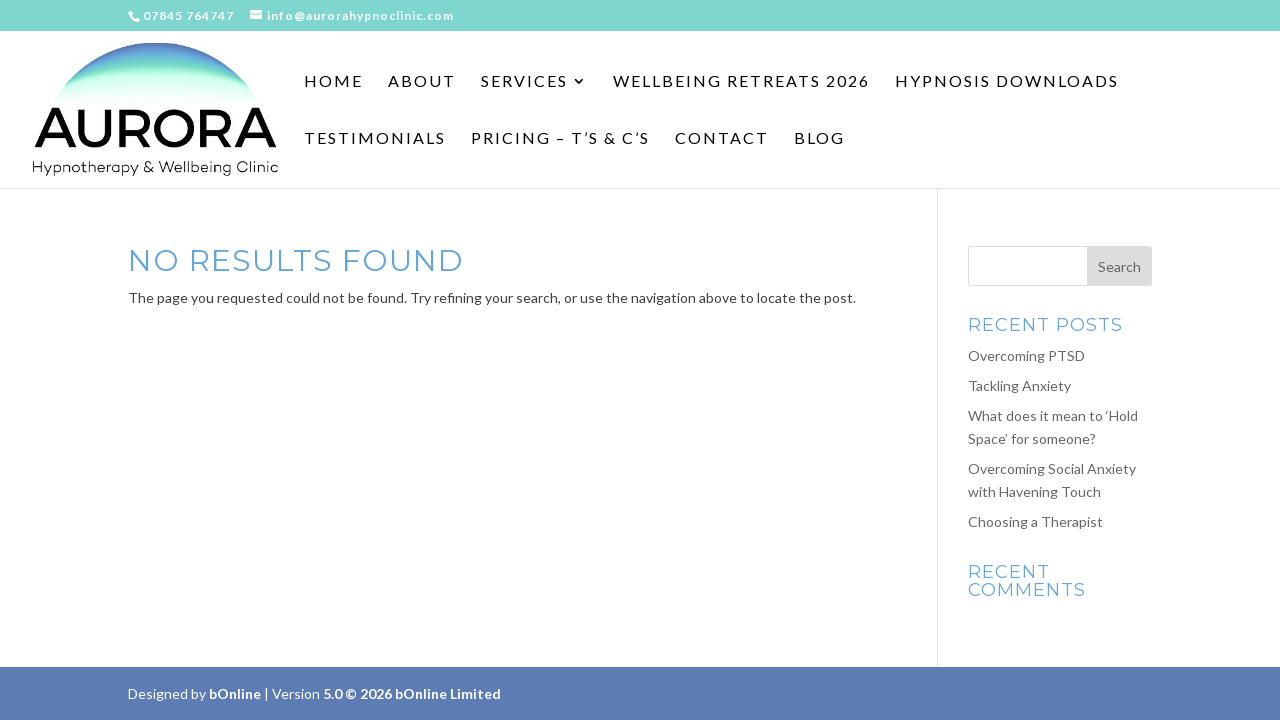

--- FILE ---
content_type: text/css
request_url: https://aurorahypnoclinic.com/wp-content/plugins/divi-modules-simple-heading/styles/style.min.css?ver=2.1.1
body_size: -161
content:
.dvmd_simple_heading{position:relative}.dvmd_simple_heading:after{content:"";position:absolute;border-style:solid;border-width:0}.dvmd_simple_heading .et_pb_module_inner{-ms-flex-positive:1;flex-grow:1}.dvmd_simple_heading .dvmd_simple_heading_heading,.dvmd_simple_heading .dvmd_simple_heading_subheading{padding-bottom:0}.dvmd_simple_heading .dvmd_simple_heading_spacing{position:relative}.dvmd_simple_heading .dvmd_simple_heading_rule{position:absolute;-webkit-transform:translateY(-50%);transform:translateY(-50%)}